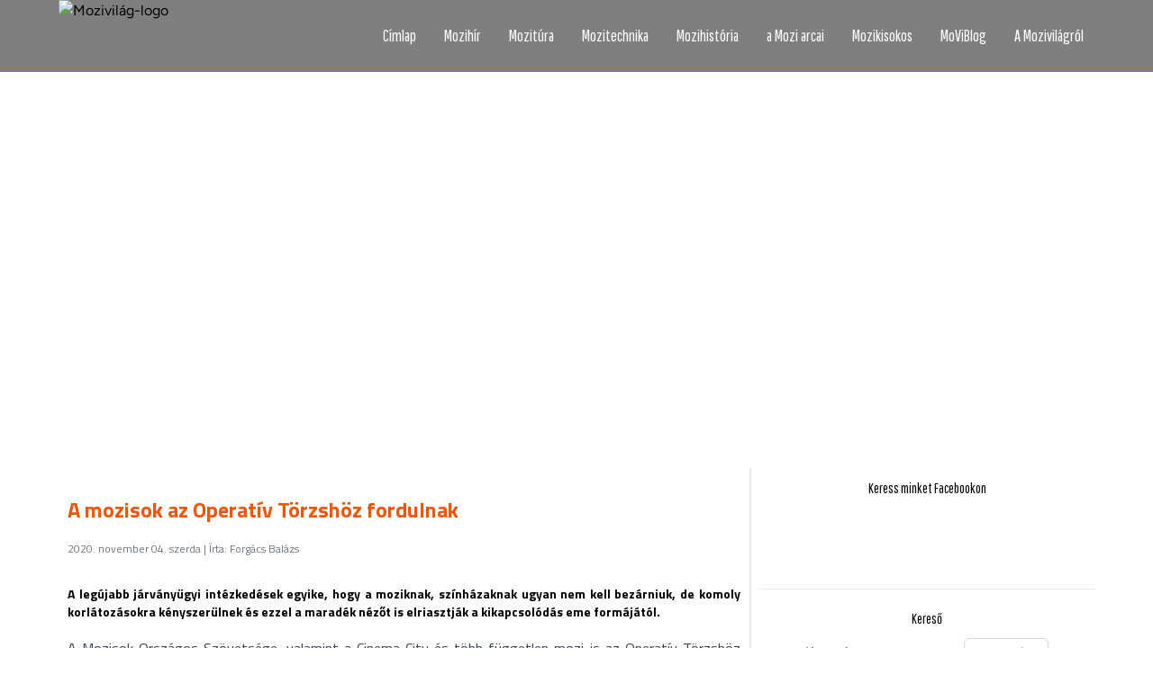

--- FILE ---
content_type: text/html; charset=UTF-8
request_url: https://mozivilag.com/bejegyzes/a-mozisok-az-operativ-torzshoz-fordulnak
body_size: 5407
content:
<!DOCTYPE html>
<html lang="hu">
    <head>
        <meta charset="utf-8">
        <meta name="viewport" content="width=device-width, initial-scale=1">
        <meta name="csrf-token" content="hBwRQhL68rKJ18dcNgqDmqvf5rkJ1yeBMQZevTUr">
        <link rel="canonical" href="https://mozivilag.com/bejegyzes/a-mozisok-az-operativ-torzshoz-fordulnak" />
        <meta name="description" content="Ezen oldal célja bemutatni a filmszínházak titokzatos világát, megismerheted a mozik működését, betekinthetsz a kulisszák mögé, filmhír csemegék közül válogathatsz és megírhatod véleményedet, tapasztalataidat.">

        <title>A mozisok az Operatív Törzshöz fordulnak | Mozivilág</title>

		<meta property="og:title" content="A mozisok az Operatív Törzshöz fordulnak | Mozivilág" />
		<meta property="og:description" content="Ezen oldal célja bemutatni a filmszínházak titokzatos világát, megismerheted a mozik működését, betekinthetsz a kulisszák mögé, filmhír csemegék közül válogathatsz és megírhatod véleményedet, tapasztalataidat." />
		<meta property="og:image" content="/storage/fb-share.jpg" />
		<meta property="og:type" content="website" />
		<meta property="og:url" content="https://mozivilag.com/bejegyzes/a-mozisok-az-operativ-torzshoz-fordulnak" />
		<meta property="og:locale" content="hu_HU" />
		<meta property="fb:admins" content="forbau"/>
		
		<!-- Icon -->
		<link rel="icon" type="image/ico" href="/favicon.ico" />

        <!-- Fonts -->
        <link rel="preconnect" href="https://fonts.bunny.net">
		<link rel="preconnect" href="https://fonts.googleapis.com">
		<link rel="preconnect" href="https://fonts.gstatic.com" crossorigin>
		<link rel="preload" href="https://fonts.bunny.net/css?family=figtree:400,500,600&display=swap" as="style" onload="this.onload=null;this.rel='stylesheet'">
        <noscript><link href="https://fonts.bunny.net/css?family=figtree:400,500,600&display=swap" rel="stylesheet" /></noscript>
		<link rel="preload" href="https://fonts.googleapis.com/css?family=Titillium+Web:400,700&subset=latin,latin-ext&display=swap" as="style" onload="this.onload=null;this.rel='stylesheet'">
		<link rel="preload" href="https://fonts.googleapis.com/css2?family=Pathway+Gothic+One&display=swap" as="style" onload="this.onload=null;this.rel='stylesheet'">
		<noscript><link href="https://fonts.googleapis.com/css?family=Titillium+Web:400,700&subset=latin,latin-ext&display=swap" rel="stylesheet"></noscript>
		<noscript><link href="https://fonts.googleapis.com/css2?family=Pathway+Gothic+One&display=swap" rel="stylesheet"></noscript> 

        <!-- Scripts -->
		         <link rel="stylesheet" href="https://cdnjs.cloudflare.com/ajax/libs/lightgallery/2.7.1/css/lightgallery-bundle.min.css" integrity="sha512-nUqPe0+ak577sKSMThGcKJauRI7ENhKC2FQAOOmdyCYSrUh0GnwLsZNYqwilpMmplN+3nO3zso8CWUgu33BDag==" crossorigin="anonymous" referrerpolicy="no-referrer" />
		<script crossorigin="anonymous" src="https://cdnjs.cloudflare.com/ajax/libs/lightgallery/2.7.1/plugins/zoom/lg-zoom.umd.min.js" integrity="sha512-XXCpe8fRNmJzU9JVpJbjXIg4SpUeWcsLjeIFEnjQeD+2Y4Einh1spMPeN/1XcnfjYE+ebBY1f/U/Up7vx8+PEA==" crossorigin="anonymous" referrerpolicy="no-referrer"></script>
		<script crossorigin="anonymous" src="https://cdnjs.cloudflare.com/ajax/libs/lightgallery/2.7.1/plugins/thumbnail/lg-thumbnail.umd.min.js" integrity="sha512-hdzLQVAURjMzysJVkWaKWA2nD+V6CcBx6wH0aWytFnlmgIdTx/n5rDWoruSvK6ghnPaeIgwKuUESlpUhat2X+Q==" crossorigin="anonymous" referrerpolicy="no-referrer"></script>
		<script crossorigin="anonymous" src="https://cdnjs.cloudflare.com/ajax/libs/lightgallery/2.7.1/plugins/rotate/lg-rotate.umd.min.js" integrity="sha512-ua2/zMC2A/zthaR8WdTYwvazqEdaFhLGCPwZ29k5J5hKah79dwTzlMBwOoE3f7GQ/Q7y1fshrCMviCUnCs25gw==" crossorigin="anonymous" referrerpolicy="no-referrer"></script>
		<script crossorigin="anonymous" src="https://cdnjs.cloudflare.com/ajax/libs/lightgallery/2.7.1/plugins/fullscreen/lg-fullscreen.umd.min.js" integrity="sha512-xmNLmAH+RvR1Bbdq1hML9/Hqp3Uvf6++oZbc6h+KVw2CpJE0oOPIc0zV5nbuTLlOU+1pLOIPlBvcrVqUUXZh7w==" crossorigin="anonymous" referrerpolicy="no-referrer"></script>
		<script crossorigin="anonymous" src="https://cdnjs.cloudflare.com/ajax/libs/lightgallery/2.7.1/lightgallery.min.js" integrity="sha512-dSI4QnNeaXiNEjX2N8bkb16B7aMu/8SI5/rE6NIa3Hr/HnWUO+EAZpizN2JQJrXuvU7z0HTgpBVk/sfGd0oW+w==" crossorigin="anonymous" referrerpolicy="no-referrer"></script>
		
		<script src="/storage/js/cjquery.min.js"></script>
		<script defer crossorigin="anonymous" src="https://cdn.jsdelivr.net/parallax.js/1.4.2/parallax.min.js"></script>
		<link rel="preload" as="style" href="https://mozivilag.com/build/assets/app-c7a640b2.css" /><link rel="preload" as="style" href="https://mozivilag.com/build/assets/app-71173e01.css" /><link rel="modulepreload" href="https://mozivilag.com/build/assets/app-5f6ed38e.js" /><link rel="modulepreload" href="https://mozivilag.com/build/assets/module.esm-19d5f498.js" /><link rel="stylesheet" href="https://mozivilag.com/build/assets/app-c7a640b2.css" /><link rel="stylesheet" href="https://mozivilag.com/build/assets/app-71173e01.css" /><script type="module" src="https://mozivilag.com/build/assets/app-5f6ed38e.js"></script>    </head>
<body>
<div id="fb-root"></div>
<script async defer crossorigin="anonymous" src="https://connect.facebook.net/hu_HU/sdk.js#xfbml=1&version=v16.0" nonce="ynhDkHB2"></script>
<div class="w-full h-20 fixed z-[1000] border-orange-600 border-b bg-opacity-50 bg-black">
    <div class="relative justify-center flex h-auto ml-auto mr-auto">
        <div class="w-[344px] h-[78px]">
            <a href="https://mozivilag.com"><img class="w-[344px] h-[78px]" src="/storage/sitelogo.daIbr.webp" alt='Mozivilág-logo'  width="344" height="78" /></a>
        </div>
        <div class="text-lg font-custom text-white hidden xl:block">
            <div class="inline m-0 ">
                <a class="inline-block relative -mr-1 px-4 leading-[5rem] hover:bg-[#ff7a01] transition" href="https://mozivilag.com">Címlap</a>
								<a class="inline-block relative -mr-1 px-4 leading-[5rem] hover:bg-[#ff7a01] transition" href="https://mozivilag.com/kategoria/mozihir">Mozihír</a>
								<a class="inline-block relative -mr-1 px-4 leading-[5rem] hover:bg-[#ff7a01] transition" href="https://mozivilag.com/kategoria/mozitura">Mozitúra</a>
								<a class="inline-block relative -mr-1 px-4 leading-[5rem] hover:bg-[#ff7a01] transition" href="https://mozivilag.com/kategoria/mozitechnika">Mozitechnika</a>
								<a class="inline-block relative -mr-1 px-4 leading-[5rem] hover:bg-[#ff7a01] transition" href="https://mozivilag.com/kategoria/mozihistoria">Mozihistória</a>
								<a class="inline-block relative -mr-1 px-4 leading-[5rem] hover:bg-[#ff7a01] transition" href="https://mozivilag.com/kategoria/a-mozi-arcai">a Mozi arcai</a>
								<div class="inline-block" x-data="{ open: false }" @click.outside="open = false" @close.stop="open = false">
        		<button @click="open = ! open" class="inline-block relative -mr-1 px-4 leading-[5rem] hover:bg-[#ff7a01] transition">Mozikisokos</button>
				
    			<div x-show="open"
            		x-transition:enter="transition ease-out duration-200"
            		x-transition:enter-start="transform opacity-0 scale-95"
            		x-transition:enter-end="transform opacity-100 scale-100"
            		x-transition:leave="transition ease-in duration-75"
            		x-transition:leave-start="transform opacity-100 scale-100"
            		x-transition:leave-end="transform opacity-0 scale-95"
            		class="absolute z-50 mt-2 w-48 rounded-md shadow-lg"
            		style="display: none;z-index: 9999999999;"
            		@click="open = false">
        			<div class="rounded-md ring-1 ring-black ring-opacity-5 bg-white text-black">
                                        <a class="block w-full px-4 py-2 text-left text-sm leading-5 text-gray-700 hover:bg-gray-100 focus:outline-none focus:bg-gray-100 transition duration-150 ease-in-out" href="https://mozivilag.com/jegyar/budapest" target="_blank">Budapest</a>
                                        <a class="block w-full px-4 py-2 text-left text-sm leading-5 text-gray-700 hover:bg-gray-100 focus:outline-none focus:bg-gray-100 transition duration-150 ease-in-out" href="https://mozivilag.com/jegyar/kelet-magyarorszag" target="_blank">Kelet-Magyarország</a>
                                        <a class="block w-full px-4 py-2 text-left text-sm leading-5 text-gray-700 hover:bg-gray-100 focus:outline-none focus:bg-gray-100 transition duration-150 ease-in-out" href="https://mozivilag.com/jegyar/kozep-magyarorszag" target="_blank">Közép-Magyarország</a>
                                        <a class="block w-full px-4 py-2 text-left text-sm leading-5 text-gray-700 hover:bg-gray-100 focus:outline-none focus:bg-gray-100 transition duration-150 ease-in-out" href="https://mozivilag.com/jegyar/nyugat-magyarorszag" target="_blank">Nyugat-Magyarország</a>
                                        <a class="block w-full px-4 py-2 text-left text-sm leading-5 text-gray-700 hover:bg-gray-100 focus:outline-none focus:bg-gray-100 transition duration-150 ease-in-out" href="https://mozivilag.com/jegyar/vandor-es-kertmozik" target="_blank">Vándor- és kertmozik</a>
                            			</div>
                </div>
                    </div>
				<a class="inline-block relative -mr-1 px-4 leading-[5rem] hover:bg-[#ff7a01] transition" href="https://mozivilag.com/blog">MoViBlog</a>
                    
                <a class="inline-block relative -mr-1 px-4 leading-[5rem] hover:bg-[#ff7a01] transition" href="https://mozivilag.com/oldal/a-mozivilagrol">A Mozivilágról</a>
                    
            </div>
        </div>
        </div>
        <div x-data="{ open: false }">
         <!-- Hamburger -->
            <div class="-mr-2 flex items-center absolute right-2.5 top-5 xl:hidden">
                <button @click="open = ! open" class="inline-flex items-center justify-center p-2 rounded-md text-gray-400 hover:text-gray-500 hover:bg-gray-100 focus:outline-none focus:bg-gray-100 focus:text-gray-500 transition duration-150 ease-in-out">
                    <svg class="h-6 w-6" stroke="currentColor" fill="none" viewBox="0 0 24 24">
                        <path :class="{'hidden': open, 'inline-flex': ! open }" class="inline-flex" stroke-linecap="round" stroke-linejoin="round" stroke-width="2" d="M4 6h16M4 12h16M4 18h16" />
                        <path :class="{'hidden': ! open, 'inline-flex': open }" class="hidden" stroke-linecap="round" stroke-linejoin="round" stroke-width="2" d="M6 18L18 6M6 6l12 12" />
                    </svg>
                </button>
            </div>
    <!-- Responsive Navigation Menu -->
    <div :class="{'inline-block': open, 'hidden': ! open}" class="hidden xl:hidden rounded bg-white float-right fixed top-20 left-0 min-w-full">
    <div class="pt-2 pb-3 space-y-1 overflow-y-scroll h-[250px]">
        	<a class="block w-full pl-3 pr-4 py-2 border-l-4 border-transparent text-left text-base font-medium text-gray-600 hover:text-gray-800 hover:bg-gray-50 hover:border-gray-300 focus:outline-none focus:text-gray-800 focus:bg-gray-50 focus:border-gray-300 transition duration-150 ease-in-out" href="https://mozivilag.com">
    Címlap
</a>
                        <a class="block w-full pl-3 pr-4 py-2 border-l-4 border-transparent text-left text-base font-medium text-gray-600 hover:text-gray-800 hover:bg-gray-50 hover:border-gray-300 focus:outline-none focus:text-gray-800 focus:bg-gray-50 focus:border-gray-300 transition duration-150 ease-in-out" href="https://mozivilag.com/kategoria/mozihir">
    Mozihír
</a>
                        <a class="block w-full pl-3 pr-4 py-2 border-l-4 border-transparent text-left text-base font-medium text-gray-600 hover:text-gray-800 hover:bg-gray-50 hover:border-gray-300 focus:outline-none focus:text-gray-800 focus:bg-gray-50 focus:border-gray-300 transition duration-150 ease-in-out" href="https://mozivilag.com/kategoria/mozitura">
    Mozitúra
</a>
                        <a class="block w-full pl-3 pr-4 py-2 border-l-4 border-transparent text-left text-base font-medium text-gray-600 hover:text-gray-800 hover:bg-gray-50 hover:border-gray-300 focus:outline-none focus:text-gray-800 focus:bg-gray-50 focus:border-gray-300 transition duration-150 ease-in-out" href="https://mozivilag.com/kategoria/mozitechnika">
    Mozitechnika
</a>
                        <a class="block w-full pl-3 pr-4 py-2 border-l-4 border-transparent text-left text-base font-medium text-gray-600 hover:text-gray-800 hover:bg-gray-50 hover:border-gray-300 focus:outline-none focus:text-gray-800 focus:bg-gray-50 focus:border-gray-300 transition duration-150 ease-in-out" href="https://mozivilag.com/kategoria/mozihistoria">
    Mozihistória
</a>
                        <a class="block w-full pl-3 pr-4 py-2 border-l-4 border-transparent text-left text-base font-medium text-gray-600 hover:text-gray-800 hover:bg-gray-50 hover:border-gray-300 focus:outline-none focus:text-gray-800 focus:bg-gray-50 focus:border-gray-300 transition duration-150 ease-in-out" href="https://mozivilag.com/kategoria/a-mozi-arcai">
    a Mozi arcai
</a>
                                    <a class="block w-full pl-3 pr-4 py-2 border-l-4 border-transparent text-left text-base font-medium text-gray-600 hover:text-gray-800 hover:bg-gray-50 hover:border-gray-300 focus:outline-none focus:text-gray-800 focus:bg-gray-50 focus:border-gray-300 transition duration-150 ease-in-out" href="https://mozivilag.com/jegyar/budapest" target="_blank">
    Budapest kisokos
</a>
                        <a class="block w-full pl-3 pr-4 py-2 border-l-4 border-transparent text-left text-base font-medium text-gray-600 hover:text-gray-800 hover:bg-gray-50 hover:border-gray-300 focus:outline-none focus:text-gray-800 focus:bg-gray-50 focus:border-gray-300 transition duration-150 ease-in-out" href="https://mozivilag.com/jegyar/kelet-magyarorszag" target="_blank">
    Kelet-Magyarország kisokos
</a>
                        <a class="block w-full pl-3 pr-4 py-2 border-l-4 border-transparent text-left text-base font-medium text-gray-600 hover:text-gray-800 hover:bg-gray-50 hover:border-gray-300 focus:outline-none focus:text-gray-800 focus:bg-gray-50 focus:border-gray-300 transition duration-150 ease-in-out" href="https://mozivilag.com/jegyar/kozep-magyarorszag" target="_blank">
    Közép-Magyarország kisokos
</a>
                        <a class="block w-full pl-3 pr-4 py-2 border-l-4 border-transparent text-left text-base font-medium text-gray-600 hover:text-gray-800 hover:bg-gray-50 hover:border-gray-300 focus:outline-none focus:text-gray-800 focus:bg-gray-50 focus:border-gray-300 transition duration-150 ease-in-out" href="https://mozivilag.com/jegyar/nyugat-magyarorszag" target="_blank">
    Nyugat-Magyarország kisokos
</a>
                        <a class="block w-full pl-3 pr-4 py-2 border-l-4 border-transparent text-left text-base font-medium text-gray-600 hover:text-gray-800 hover:bg-gray-50 hover:border-gray-300 focus:outline-none focus:text-gray-800 focus:bg-gray-50 focus:border-gray-300 transition duration-150 ease-in-out" href="https://mozivilag.com/jegyar/vandor-es-kertmozik" target="_blank">
    Vándor- és kertmozik kisokos
</a>
                        <a class="block w-full pl-3 pr-4 py-2 border-l-4 border-transparent text-left text-base font-medium text-gray-600 hover:text-gray-800 hover:bg-gray-50 hover:border-gray-300 focus:outline-none focus:text-gray-800 focus:bg-gray-50 focus:border-gray-300 transition duration-150 ease-in-out" href="https://mozivilag.com/blog">
    MoViBlog
</a>
             
            <a class="block w-full pl-3 pr-4 py-2 border-l-4 border-transparent text-left text-base font-medium text-gray-600 hover:text-gray-800 hover:bg-gray-50 hover:border-gray-300 focus:outline-none focus:text-gray-800 focus:bg-gray-50 focus:border-gray-300 transition duration-150 ease-in-out" href="https://mozivilag.com/oldal/a-mozivilagrol">
    A Mozivilágról
</a>
                            </div>
                    
            
            </div>
        </div>                            
    </div>
</div>    <div class="parallax-window bg-transparent" data-parallax="scroll" data-image-src="/storage/headers/5gbPKckPOc.webp">
<p class="animate__animated animate__bounceInDown pt-48 xl:pt-[330px] text-center box-content text-4xl xl:text-5xl text-white font-header">A mozi, ahogy még sosem láttad</p>
</div>
 <div class="bg-white -mt-20 xl:w-[71.875rem] mx-auto">           
    <div class="main-grid">        
	<header class="header"></header>
    <main class="main-content">
            <div class="text-justify px-2.5 py-2.5 font-header">             
	<div class="text-orange-600 font-bold text-2xl my-5">             
		<h2>A mozisok az Operatív Törzshöz fordulnak</h2>   
	</div>
	<div class="text-xs mb-8 text-gray-500">
             <span>2020. november 04. szerda | Írta: Forgács Balázs</span>
	</div>
    <div class="text-sm font-bold font-header text-justify">
    A legújabb járványügyi intézkedések egyike, hogy a moziknak, színházaknak ugyan nem kell bezárniuk, de komoly korlátozásokra kényszerülnek és ezzel a maradék nézőt is elriasztják a kikapcsolódás eme formájától.
	</div>
	<article id="content" class="prose prose-img:rounded-md max-w-none mt-4 text-justify">
    <div>
	A Mozisok Országos Szövetsége, valamint a Cinema City és több független mozi is az Operatív Törzshöz fordultak állásfoglalásért, mert az új szabály értelmében a mozik nézőterén csak minden harmadik ülőhely foglalható el és ez a családokra és az egy háztartásban élőkre is vonatkozna. Ezzel a maradék kedvet is elveszik azoktól, akik a maszkviselés szabályai miatt még el-eljönnek moziba filmet nézni. Ráadásul a termek kihasználhatósága 70%-ről 25% alá csökkenne. Kérik továbbá, hogy gondolják újra és az egy háztartásban élőkre adjanak felmentést.</div>
<div>
	Az éjfél és reggel 5 óra közötti kijárási korlátozás is részben korlátozza a mozikat, az eddig rendszerint 22 óra körül kezdődő előadásoknak éjfélkor volt vége, amiről már nem tudnának hazajutni a látogatók, ezért számítani kell arra, hogy 20-21 óra körül fognak majd indulni az utolsó vetítések, hogy azokról időben haza lehessen érni.</div>

    </article>
    <div class="mt-12">
                          <div class="w-full" id="attachments">
             <div class="justify-center flex flex-wrap">
                          <div>
             <div class="item" data-src="/storage/pic/1031/centermozi11_2c35.jpg" data-sub-html="" data-width="800">
            <img id="attachment-2510" class="rounded-md mb-2.5 object-contain cursor-pointer ml-2.5 w-36 max-h-40" src="/storage/pic/1031/centermozi11_2c35_tn.webp" width="375" height="250" alt=""/>
             </div>
             </div>
                          <div>
             <div class="item" data-src="/storage/pic/1031/corvinmozi16_1svp.jpg" data-sub-html="" data-width="800">
            <img id="attachment-2511" class="rounded-md mb-2.5 object-contain cursor-pointer ml-2.5 w-36 max-h-40" src="/storage/pic/1031/corvinmozi16_1svp_tn.webp" width="375" height="250" alt=""/>
             </div>
             </div>
                          <div>
             <div class="item" data-src="/storage/pic/1031/polus34_1_8voj.jpg" data-sub-html="" data-width="800">
            <img id="attachment-2512" class="rounded-md mb-2.5 object-contain cursor-pointer ml-2.5 w-36 max-h-40" src="/storage/pic/1031/polus34_1_8voj_tn.webp" width="375" height="250" alt=""/>
             </div>
             </div>
                          </div>
             </div>
                 </div>
</div>
<div class="text-xs px-2.5 mt-8 text-gray-500">
<span>Utoljára frissítve: 2020. december 11. péntek 08:18</span>
</div>
<div class="px-2.5 py-2.5 inline-flex items-center justify-between w-full">
    		<button type="button" class="inline-flex items-center px-4 py-2 bg-white border border-gray-300 rounded-md font-semibold text-xs text-gray-700 uppercase tracking-widest shadow-sm hover:bg-gray-50 focus:outline-none focus:ring-2 focus:ring-indigo-500 focus:ring-offset-2 disabled:opacity-25 transition ease-in-out duration-150" onclick="location.href='https://mozivilag.com';">
    Vissza
</button>
    		</div>
<script>
$(document).ready(function(){
$("#content img").addClass("cursor-pointer");
});
lightGallery(document.getElementById('content'), {
 	plugins: [lgZoom, lgThumbnail, lgRotate, lgFullscreen],
    selector: 'img',
    licenseKey: 'A49A4FEF-E3F8-4B4A-8530-F6A8D8A45BFC',
	thumbnail: false,
	closable: true,
	closeOnTap: true,
	download: false,
    mobileSettings: { showCloseIcon: true, download: false },
	toggleThumb: true,
	allowMediaOverlap: true,
});

lightGallery(document.getElementById('attachments'), {
 	plugins: [lgZoom, lgThumbnail, lgRotate, lgFullscreen],
    selector: '.item',
    licenseKey: 'A49A4FEF-E3F8-4B4A-8530-F6A8D8A45BFC',
	thumbnail: true,
	closable: true,
	closeOnTap: true,
	download: false,
    mobileSettings: { showCloseIcon: true, download: false },
	toggleThumb: true,
	allowMediaOverlap: true,
});
</script>
            </main>
               <section class="right-sidebar float-right xl:w-[383px] xl:h-[417px] xl:border-l-2 pl-2.5">
            <div class="w-full  xl:w-[371px] h-[125px] pb-5 mb-5 border-b">
            <h2 class="relative w-full font-custom text-center my-2.5">Keress minket Facebookon</h2>
            <center>
			<div class="fb-page" data-href="https://www.facebook.com/mozivilagcom/" data-lazy="true" data-tabs="" data-width="" data-height="" data-small-header="true" data-adapt-container-width="true" data-hide-cover="false" data-show-facepile="true"><blockquote cite="https://www.facebook.com/mozivilagcom/" class="fb-xfbml-parse-ignore"><a href="https://www.facebook.com/mozivilagcom/">http://mozivilag.com</a></blockquote></div>
			</center>
			</div>
			            <div class="w-full xl:w-[371px] h-[96px] pb-5 mb-5 border-b">
            <div>
            <h2 class="w-full font-custom text-center my-2.5">Kereső</h2>
            </div>
            <div class="w-full inline-flex justify-center">
			<form method="get" action="https://mozivilag.com/search">
            <input  class="border-gray-300 focus:border-indigo-500 focus:ring-indigo-500 rounded-md shadow-sm" type="text" name="search" value="" placeholder="Keresés..." required="required">
            <button type="submit" class="inline-flex items-center px-4 py-2 bg-white border border-gray-300 rounded-md font-semibold text-xs text-gray-700 uppercase tracking-widest shadow-sm hover:bg-gray-50 focus:outline-none focus:ring-2 focus:ring-indigo-500 focus:ring-offset-2 disabled:opacity-25 transition ease-in-out duration-150">
    Keresés
</button>
            </form>
			</div>
			</div>
            <div class="w-full xl:w-[371px] h-[126] pb-5 mb-5 border-b">
      		<h2 class="font-custom text-center my-2.5">Partnereink</h2>
            <div class="flex justify-center">
            	<a href="http://kultik.hu/" target="_blank"><img loading="lazy" src="/storage/partners/kultik.webp" width="124" height="42" alt="Kultik"/></a>                                          
            	<a href="http://cinemacity.hu/" target="_blank"><img loading="lazy" src="/storage/partners/cc.webp" width="124" height="42"  alt="CinemaCity"/></a>                            
            	<a href="http://www.artmoziegyesulet.hu/" target="_blank"><img loading="lazy" src="/storage/partners/art-mozi.webp" width="124" height="42"  alt="Artmozi"/></a>
            </div>
			</div>
</section>    
    <footer class="footer bg-gray-800 text-white mt-5 text-center font-header">A felhasználók által rögzített tartalmakért a mozivilag.com felelõsséget nem vállal! Minden jog fenntartva!</footer>
</div>
 </div>           
</body>
</html>    

--- FILE ---
content_type: application/javascript
request_url: https://mozivilag.com/build/assets/app-5f6ed38e.js
body_size: 11347
content:
import{m as me}from"./module.esm-19d5f498.js";function ye(e,t){return function(){return e.apply(t,arguments)}}const{toString:ke}=Object.prototype,{getPrototypeOf:Z}=Object,H=(e=>t=>{const n=ke.call(t);return e[n]||(e[n]=n.slice(8,-1).toLowerCase())})(Object.create(null)),A=e=>(e=e.toLowerCase(),t=>H(t)===e),I=e=>t=>typeof t===e,{isArray:P}=Array,F=I("undefined");function He(e){return e!==null&&!F(e)&&e.constructor!==null&&!F(e.constructor)&&S(e.constructor.isBuffer)&&e.constructor.isBuffer(e)}const we=A("ArrayBuffer");function Ie(e){let t;return typeof ArrayBuffer<"u"&&ArrayBuffer.isView?t=ArrayBuffer.isView(e):t=e&&e.buffer&&we(e.buffer),t}const qe=I("string"),S=I("function"),Ee=I("number"),q=e=>e!==null&&typeof e=="object",Me=e=>e===!0||e===!1,L=e=>{if(H(e)!=="object")return!1;const t=Z(e);return(t===null||t===Object.prototype||Object.getPrototypeOf(t)===null)&&!(Symbol.toStringTag in e)&&!(Symbol.iterator in e)},ze=A("Date"),Je=A("File"),$e=A("Blob"),Ve=A("FileList"),We=e=>q(e)&&S(e.pipe),Ke=e=>{let t;return e&&(typeof FormData=="function"&&e instanceof FormData||S(e.append)&&((t=H(e))==="formdata"||t==="object"&&S(e.toString)&&e.toString()==="[object FormData]"))},Ge=A("URLSearchParams"),Xe=e=>e.trim?e.trim():e.replace(/^[\s\uFEFF\xA0]+|[\s\uFEFF\xA0]+$/g,"");function B(e,t,{allOwnKeys:n=!1}={}){if(e===null||typeof e>"u")return;let r,s;if(typeof e!="object"&&(e=[e]),P(e))for(r=0,s=e.length;r<s;r++)t.call(null,e[r],r,e);else{const o=n?Object.getOwnPropertyNames(e):Object.keys(e),i=o.length;let u;for(r=0;r<i;r++)u=o[r],t.call(null,e[u],u,e)}}function be(e,t){t=t.toLowerCase();const n=Object.keys(e);let r=n.length,s;for(;r-- >0;)if(s=n[r],t===s.toLowerCase())return s;return null}const Se=(()=>typeof globalThis<"u"?globalThis:typeof self<"u"?self:typeof window<"u"?window:global)(),Re=e=>!F(e)&&e!==Se;function K(){const{caseless:e}=Re(this)&&this||{},t={},n=(r,s)=>{const o=e&&be(t,s)||s;L(t[o])&&L(r)?t[o]=K(t[o],r):L(r)?t[o]=K({},r):P(r)?t[o]=r.slice():t[o]=r};for(let r=0,s=arguments.length;r<s;r++)arguments[r]&&B(arguments[r],n);return t}const ve=(e,t,n,{allOwnKeys:r}={})=>(B(t,(s,o)=>{n&&S(s)?e[o]=ye(s,n):e[o]=s},{allOwnKeys:r}),e),Qe=e=>(e.charCodeAt(0)===65279&&(e=e.slice(1)),e),Ze=(e,t,n,r)=>{e.prototype=Object.create(t.prototype,r),e.prototype.constructor=e,Object.defineProperty(e,"super",{value:t.prototype}),n&&Object.assign(e.prototype,n)},Ye=(e,t,n,r)=>{let s,o,i;const u={};if(t=t||{},e==null)return t;do{for(s=Object.getOwnPropertyNames(e),o=s.length;o-- >0;)i=s[o],(!r||r(i,e,t))&&!u[i]&&(t[i]=e[i],u[i]=!0);e=n!==!1&&Z(e)}while(e&&(!n||n(e,t))&&e!==Object.prototype);return t},et=(e,t,n)=>{e=String(e),(n===void 0||n>e.length)&&(n=e.length),n-=t.length;const r=e.indexOf(t,n);return r!==-1&&r===n},tt=e=>{if(!e)return null;if(P(e))return e;let t=e.length;if(!Ee(t))return null;const n=new Array(t);for(;t-- >0;)n[t]=e[t];return n},nt=(e=>t=>e&&t instanceof e)(typeof Uint8Array<"u"&&Z(Uint8Array)),rt=(e,t)=>{const r=(e&&e[Symbol.iterator]).call(e);let s;for(;(s=r.next())&&!s.done;){const o=s.value;t.call(e,o[0],o[1])}},st=(e,t)=>{let n;const r=[];for(;(n=e.exec(t))!==null;)r.push(n);return r},ot=A("HTMLFormElement"),it=e=>e.toLowerCase().replace(/[-_\s]([a-z\d])(\w*)/g,function(n,r,s){return r.toUpperCase()+s}),se=(({hasOwnProperty:e})=>(t,n)=>e.call(t,n))(Object.prototype),at=A("RegExp"),Oe=(e,t)=>{const n=Object.getOwnPropertyDescriptors(e),r={};B(n,(s,o)=>{let i;(i=t(s,o,e))!==!1&&(r[o]=i||s)}),Object.defineProperties(e,r)},ct=e=>{Oe(e,(t,n)=>{if(S(e)&&["arguments","caller","callee"].indexOf(n)!==-1)return!1;const r=e[n];if(S(r)){if(t.enumerable=!1,"writable"in t){t.writable=!1;return}t.set||(t.set=()=>{throw Error("Can not rewrite read-only method '"+n+"'")})}})},ut=(e,t)=>{const n={},r=s=>{s.forEach(o=>{n[o]=!0})};return P(e)?r(e):r(String(e).split(t)),n},lt=()=>{},ft=(e,t)=>(e=+e,Number.isFinite(e)?e:t),J="abcdefghijklmnopqrstuvwxyz",oe="0123456789",Ae={DIGIT:oe,ALPHA:J,ALPHA_DIGIT:J+J.toUpperCase()+oe},dt=(e=16,t=Ae.ALPHA_DIGIT)=>{let n="";const{length:r}=t;for(;e--;)n+=t[Math.random()*r|0];return n};function pt(e){return!!(e&&S(e.append)&&e[Symbol.toStringTag]==="FormData"&&e[Symbol.iterator])}const ht=e=>{const t=new Array(10),n=(r,s)=>{if(q(r)){if(t.indexOf(r)>=0)return;if(!("toJSON"in r)){t[s]=r;const o=P(r)?[]:{};return B(r,(i,u)=>{const f=n(i,s+1);!F(f)&&(o[u]=f)}),t[s]=void 0,o}}return r};return n(e,0)},mt=A("AsyncFunction"),yt=e=>e&&(q(e)||S(e))&&S(e.then)&&S(e.catch),a={isArray:P,isArrayBuffer:we,isBuffer:He,isFormData:Ke,isArrayBufferView:Ie,isString:qe,isNumber:Ee,isBoolean:Me,isObject:q,isPlainObject:L,isUndefined:F,isDate:ze,isFile:Je,isBlob:$e,isRegExp:at,isFunction:S,isStream:We,isURLSearchParams:Ge,isTypedArray:nt,isFileList:Ve,forEach:B,merge:K,extend:ve,trim:Xe,stripBOM:Qe,inherits:Ze,toFlatObject:Ye,kindOf:H,kindOfTest:A,endsWith:et,toArray:tt,forEachEntry:rt,matchAll:st,isHTMLForm:ot,hasOwnProperty:se,hasOwnProp:se,reduceDescriptors:Oe,freezeMethods:ct,toObjectSet:ut,toCamelCase:it,noop:lt,toFiniteNumber:ft,findKey:be,global:Se,isContextDefined:Re,ALPHABET:Ae,generateString:dt,isSpecCompliantForm:pt,toJSONObject:ht,isAsyncFn:mt,isThenable:yt};function m(e,t,n,r,s){Error.call(this),Error.captureStackTrace?Error.captureStackTrace(this,this.constructor):this.stack=new Error().stack,this.message=e,this.name="AxiosError",t&&(this.code=t),n&&(this.config=n),r&&(this.request=r),s&&(this.response=s)}a.inherits(m,Error,{toJSON:function(){return{message:this.message,name:this.name,description:this.description,number:this.number,fileName:this.fileName,lineNumber:this.lineNumber,columnNumber:this.columnNumber,stack:this.stack,config:a.toJSONObject(this.config),code:this.code,status:this.response&&this.response.status?this.response.status:null}}});const Te=m.prototype,ge={};["ERR_BAD_OPTION_VALUE","ERR_BAD_OPTION","ECONNABORTED","ETIMEDOUT","ERR_NETWORK","ERR_FR_TOO_MANY_REDIRECTS","ERR_DEPRECATED","ERR_BAD_RESPONSE","ERR_BAD_REQUEST","ERR_CANCELED","ERR_NOT_SUPPORT","ERR_INVALID_URL"].forEach(e=>{ge[e]={value:e}});Object.defineProperties(m,ge);Object.defineProperty(Te,"isAxiosError",{value:!0});m.from=(e,t,n,r,s,o)=>{const i=Object.create(Te);return a.toFlatObject(e,i,function(f){return f!==Error.prototype},u=>u!=="isAxiosError"),m.call(i,e.message,t,n,r,s),i.cause=e,i.name=e.name,o&&Object.assign(i,o),i};const wt=null;function G(e){return a.isPlainObject(e)||a.isArray(e)}function xe(e){return a.endsWith(e,"[]")?e.slice(0,-2):e}function ie(e,t,n){return e?e.concat(t).map(function(s,o){return s=xe(s),!n&&o?"["+s+"]":s}).join(n?".":""):t}function Et(e){return a.isArray(e)&&!e.some(G)}const bt=a.toFlatObject(a,{},null,function(t){return/^is[A-Z]/.test(t)});function M(e,t,n){if(!a.isObject(e))throw new TypeError("target must be an object");t=t||new FormData,n=a.toFlatObject(n,{metaTokens:!0,dots:!1,indexes:!1},!1,function(h,b){return!a.isUndefined(b[h])});const r=n.metaTokens,s=n.visitor||c,o=n.dots,i=n.indexes,f=(n.Blob||typeof Blob<"u"&&Blob)&&a.isSpecCompliantForm(t);if(!a.isFunction(s))throw new TypeError("visitor must be a function");function d(l){if(l===null)return"";if(a.isDate(l))return l.toISOString();if(!f&&a.isBlob(l))throw new m("Blob is not supported. Use a Buffer instead.");return a.isArrayBuffer(l)||a.isTypedArray(l)?f&&typeof Blob=="function"?new Blob([l]):Buffer.from(l):l}function c(l,h,b){let T=l;if(l&&!b&&typeof l=="object"){if(a.endsWith(h,"{}"))h=r?h:h.slice(0,-2),l=JSON.stringify(l);else if(a.isArray(l)&&Et(l)||(a.isFileList(l)||a.endsWith(h,"[]"))&&(T=a.toArray(l)))return h=xe(h),T.forEach(function(D,je){!(a.isUndefined(D)||D===null)&&t.append(i===!0?ie([h],je,o):i===null?h:h+"[]",d(D))}),!1}return G(l)?!0:(t.append(ie(b,h,o),d(l)),!1)}const p=[],w=Object.assign(bt,{defaultVisitor:c,convertValue:d,isVisitable:G});function E(l,h){if(!a.isUndefined(l)){if(p.indexOf(l)!==-1)throw Error("Circular reference detected in "+h.join("."));p.push(l),a.forEach(l,function(T,R){(!(a.isUndefined(T)||T===null)&&s.call(t,T,a.isString(R)?R.trim():R,h,w))===!0&&E(T,h?h.concat(R):[R])}),p.pop()}}if(!a.isObject(e))throw new TypeError("data must be an object");return E(e),t}function ae(e){const t={"!":"%21","'":"%27","(":"%28",")":"%29","~":"%7E","%20":"+","%00":"\0"};return encodeURIComponent(e).replace(/[!'()~]|%20|%00/g,function(r){return t[r]})}function Y(e,t){this._pairs=[],e&&M(e,this,t)}const Ne=Y.prototype;Ne.append=function(t,n){this._pairs.push([t,n])};Ne.toString=function(t){const n=t?function(r){return t.call(this,r,ae)}:ae;return this._pairs.map(function(s){return n(s[0])+"="+n(s[1])},"").join("&")};function St(e){return encodeURIComponent(e).replace(/%3A/gi,":").replace(/%24/g,"$").replace(/%2C/gi,",").replace(/%20/g,"+").replace(/%5B/gi,"[").replace(/%5D/gi,"]")}function Pe(e,t,n){if(!t)return e;const r=n&&n.encode||St,s=n&&n.serialize;let o;if(s?o=s(t,n):o=a.isURLSearchParams(t)?t.toString():new Y(t,n).toString(r),o){const i=e.indexOf("#");i!==-1&&(e=e.slice(0,i)),e+=(e.indexOf("?")===-1?"?":"&")+o}return e}class Rt{constructor(){this.handlers=[]}use(t,n,r){return this.handlers.push({fulfilled:t,rejected:n,synchronous:r?r.synchronous:!1,runWhen:r?r.runWhen:null}),this.handlers.length-1}eject(t){this.handlers[t]&&(this.handlers[t]=null)}clear(){this.handlers&&(this.handlers=[])}forEach(t){a.forEach(this.handlers,function(r){r!==null&&t(r)})}}const ce=Rt,Ce={silentJSONParsing:!0,forcedJSONParsing:!0,clarifyTimeoutError:!1},Ot=typeof URLSearchParams<"u"?URLSearchParams:Y,At=typeof FormData<"u"?FormData:null,Tt=typeof Blob<"u"?Blob:null,gt=(()=>{let e;return typeof navigator<"u"&&((e=navigator.product)==="ReactNative"||e==="NativeScript"||e==="NS")?!1:typeof window<"u"&&typeof document<"u"})(),xt=(()=>typeof WorkerGlobalScope<"u"&&self instanceof WorkerGlobalScope&&typeof self.importScripts=="function")(),O={isBrowser:!0,classes:{URLSearchParams:Ot,FormData:At,Blob:Tt},isStandardBrowserEnv:gt,isStandardBrowserWebWorkerEnv:xt,protocols:["http","https","file","blob","url","data"]};function Nt(e,t){return M(e,new O.classes.URLSearchParams,Object.assign({visitor:function(n,r,s,o){return O.isNode&&a.isBuffer(n)?(this.append(r,n.toString("base64")),!1):o.defaultVisitor.apply(this,arguments)}},t))}function Pt(e){return a.matchAll(/\w+|\[(\w*)]/g,e).map(t=>t[0]==="[]"?"":t[1]||t[0])}function Ct(e){const t={},n=Object.keys(e);let r;const s=n.length;let o;for(r=0;r<s;r++)o=n[r],t[o]=e[o];return t}function Fe(e){function t(n,r,s,o){let i=n[o++];const u=Number.isFinite(+i),f=o>=n.length;return i=!i&&a.isArray(s)?s.length:i,f?(a.hasOwnProp(s,i)?s[i]=[s[i],r]:s[i]=r,!u):((!s[i]||!a.isObject(s[i]))&&(s[i]=[]),t(n,r,s[i],o)&&a.isArray(s[i])&&(s[i]=Ct(s[i])),!u)}if(a.isFormData(e)&&a.isFunction(e.entries)){const n={};return a.forEachEntry(e,(r,s)=>{t(Pt(r),s,n,0)}),n}return null}function Ft(e,t,n){if(a.isString(e))try{return(t||JSON.parse)(e),a.trim(e)}catch(r){if(r.name!=="SyntaxError")throw r}return(n||JSON.stringify)(e)}const ee={transitional:Ce,adapter:["xhr","http"],transformRequest:[function(t,n){const r=n.getContentType()||"",s=r.indexOf("application/json")>-1,o=a.isObject(t);if(o&&a.isHTMLForm(t)&&(t=new FormData(t)),a.isFormData(t))return s&&s?JSON.stringify(Fe(t)):t;if(a.isArrayBuffer(t)||a.isBuffer(t)||a.isStream(t)||a.isFile(t)||a.isBlob(t))return t;if(a.isArrayBufferView(t))return t.buffer;if(a.isURLSearchParams(t))return n.setContentType("application/x-www-form-urlencoded;charset=utf-8",!1),t.toString();let u;if(o){if(r.indexOf("application/x-www-form-urlencoded")>-1)return Nt(t,this.formSerializer).toString();if((u=a.isFileList(t))||r.indexOf("multipart/form-data")>-1){const f=this.env&&this.env.FormData;return M(u?{"files[]":t}:t,f&&new f,this.formSerializer)}}return o||s?(n.setContentType("application/json",!1),Ft(t)):t}],transformResponse:[function(t){const n=this.transitional||ee.transitional,r=n&&n.forcedJSONParsing,s=this.responseType==="json";if(t&&a.isString(t)&&(r&&!this.responseType||s)){const i=!(n&&n.silentJSONParsing)&&s;try{return JSON.parse(t)}catch(u){if(i)throw u.name==="SyntaxError"?m.from(u,m.ERR_BAD_RESPONSE,this,null,this.response):u}}return t}],timeout:0,xsrfCookieName:"XSRF-TOKEN",xsrfHeaderName:"X-XSRF-TOKEN",maxContentLength:-1,maxBodyLength:-1,env:{FormData:O.classes.FormData,Blob:O.classes.Blob},validateStatus:function(t){return t>=200&&t<300},headers:{common:{Accept:"application/json, text/plain, */*","Content-Type":void 0}}};a.forEach(["delete","get","head","post","put","patch"],e=>{ee.headers[e]={}});const te=ee,Bt=a.toObjectSet(["age","authorization","content-length","content-type","etag","expires","from","host","if-modified-since","if-unmodified-since","last-modified","location","max-forwards","proxy-authorization","referer","retry-after","user-agent"]),_t=e=>{const t={};let n,r,s;return e&&e.split(`
`).forEach(function(i){s=i.indexOf(":"),n=i.substring(0,s).trim().toLowerCase(),r=i.substring(s+1).trim(),!(!n||t[n]&&Bt[n])&&(n==="set-cookie"?t[n]?t[n].push(r):t[n]=[r]:t[n]=t[n]?t[n]+", "+r:r)}),t},ue=Symbol("internals");function C(e){return e&&String(e).trim().toLowerCase()}function U(e){return e===!1||e==null?e:a.isArray(e)?e.map(U):String(e)}function Dt(e){const t=Object.create(null),n=/([^\s,;=]+)\s*(?:=\s*([^,;]+))?/g;let r;for(;r=n.exec(e);)t[r[1]]=r[2];return t}const Lt=e=>/^[-_a-zA-Z0-9^`|~,!#$%&'*+.]+$/.test(e.trim());function $(e,t,n,r,s){if(a.isFunction(r))return r.call(this,t,n);if(s&&(t=n),!!a.isString(t)){if(a.isString(r))return t.indexOf(r)!==-1;if(a.isRegExp(r))return r.test(t)}}function Ut(e){return e.trim().toLowerCase().replace(/([a-z\d])(\w*)/g,(t,n,r)=>n.toUpperCase()+r)}function jt(e,t){const n=a.toCamelCase(" "+t);["get","set","has"].forEach(r=>{Object.defineProperty(e,r+n,{value:function(s,o,i){return this[r].call(this,t,s,o,i)},configurable:!0})})}class z{constructor(t){t&&this.set(t)}set(t,n,r){const s=this;function o(u,f,d){const c=C(f);if(!c)throw new Error("header name must be a non-empty string");const p=a.findKey(s,c);(!p||s[p]===void 0||d===!0||d===void 0&&s[p]!==!1)&&(s[p||f]=U(u))}const i=(u,f)=>a.forEach(u,(d,c)=>o(d,c,f));return a.isPlainObject(t)||t instanceof this.constructor?i(t,n):a.isString(t)&&(t=t.trim())&&!Lt(t)?i(_t(t),n):t!=null&&o(n,t,r),this}get(t,n){if(t=C(t),t){const r=a.findKey(this,t);if(r){const s=this[r];if(!n)return s;if(n===!0)return Dt(s);if(a.isFunction(n))return n.call(this,s,r);if(a.isRegExp(n))return n.exec(s);throw new TypeError("parser must be boolean|regexp|function")}}}has(t,n){if(t=C(t),t){const r=a.findKey(this,t);return!!(r&&this[r]!==void 0&&(!n||$(this,this[r],r,n)))}return!1}delete(t,n){const r=this;let s=!1;function o(i){if(i=C(i),i){const u=a.findKey(r,i);u&&(!n||$(r,r[u],u,n))&&(delete r[u],s=!0)}}return a.isArray(t)?t.forEach(o):o(t),s}clear(t){const n=Object.keys(this);let r=n.length,s=!1;for(;r--;){const o=n[r];(!t||$(this,this[o],o,t,!0))&&(delete this[o],s=!0)}return s}normalize(t){const n=this,r={};return a.forEach(this,(s,o)=>{const i=a.findKey(r,o);if(i){n[i]=U(s),delete n[o];return}const u=t?Ut(o):String(o).trim();u!==o&&delete n[o],n[u]=U(s),r[u]=!0}),this}concat(...t){return this.constructor.concat(this,...t)}toJSON(t){const n=Object.create(null);return a.forEach(this,(r,s)=>{r!=null&&r!==!1&&(n[s]=t&&a.isArray(r)?r.join(", "):r)}),n}[Symbol.iterator](){return Object.entries(this.toJSON())[Symbol.iterator]()}toString(){return Object.entries(this.toJSON()).map(([t,n])=>t+": "+n).join(`
`)}get[Symbol.toStringTag](){return"AxiosHeaders"}static from(t){return t instanceof this?t:new this(t)}static concat(t,...n){const r=new this(t);return n.forEach(s=>r.set(s)),r}static accessor(t){const r=(this[ue]=this[ue]={accessors:{}}).accessors,s=this.prototype;function o(i){const u=C(i);r[u]||(jt(s,i),r[u]=!0)}return a.isArray(t)?t.forEach(o):o(t),this}}z.accessor(["Content-Type","Content-Length","Accept","Accept-Encoding","User-Agent","Authorization"]);a.reduceDescriptors(z.prototype,({value:e},t)=>{let n=t[0].toUpperCase()+t.slice(1);return{get:()=>e,set(r){this[n]=r}}});a.freezeMethods(z);const g=z;function V(e,t){const n=this||te,r=t||n,s=g.from(r.headers);let o=r.data;return a.forEach(e,function(u){o=u.call(n,o,s.normalize(),t?t.status:void 0)}),s.normalize(),o}function Be(e){return!!(e&&e.__CANCEL__)}function _(e,t,n){m.call(this,e??"canceled",m.ERR_CANCELED,t,n),this.name="CanceledError"}a.inherits(_,m,{__CANCEL__:!0});function kt(e,t,n){const r=n.config.validateStatus;!n.status||!r||r(n.status)?e(n):t(new m("Request failed with status code "+n.status,[m.ERR_BAD_REQUEST,m.ERR_BAD_RESPONSE][Math.floor(n.status/100)-4],n.config,n.request,n))}const Ht=O.isStandardBrowserEnv?function(){return{write:function(n,r,s,o,i,u){const f=[];f.push(n+"="+encodeURIComponent(r)),a.isNumber(s)&&f.push("expires="+new Date(s).toGMTString()),a.isString(o)&&f.push("path="+o),a.isString(i)&&f.push("domain="+i),u===!0&&f.push("secure"),document.cookie=f.join("; ")},read:function(n){const r=document.cookie.match(new RegExp("(^|;\\s*)("+n+")=([^;]*)"));return r?decodeURIComponent(r[3]):null},remove:function(n){this.write(n,"",Date.now()-864e5)}}}():function(){return{write:function(){},read:function(){return null},remove:function(){}}}();function It(e){return/^([a-z][a-z\d+\-.]*:)?\/\//i.test(e)}function qt(e,t){return t?e.replace(/\/+$/,"")+"/"+t.replace(/^\/+/,""):e}function _e(e,t){return e&&!It(t)?qt(e,t):t}const Mt=O.isStandardBrowserEnv?function(){const t=/(msie|trident)/i.test(navigator.userAgent),n=document.createElement("a");let r;function s(o){let i=o;return t&&(n.setAttribute("href",i),i=n.href),n.setAttribute("href",i),{href:n.href,protocol:n.protocol?n.protocol.replace(/:$/,""):"",host:n.host,search:n.search?n.search.replace(/^\?/,""):"",hash:n.hash?n.hash.replace(/^#/,""):"",hostname:n.hostname,port:n.port,pathname:n.pathname.charAt(0)==="/"?n.pathname:"/"+n.pathname}}return r=s(window.location.href),function(i){const u=a.isString(i)?s(i):i;return u.protocol===r.protocol&&u.host===r.host}}():function(){return function(){return!0}}();function zt(e){const t=/^([-+\w]{1,25})(:?\/\/|:)/.exec(e);return t&&t[1]||""}function Jt(e,t){e=e||10;const n=new Array(e),r=new Array(e);let s=0,o=0,i;return t=t!==void 0?t:1e3,function(f){const d=Date.now(),c=r[o];i||(i=d),n[s]=f,r[s]=d;let p=o,w=0;for(;p!==s;)w+=n[p++],p=p%e;if(s=(s+1)%e,s===o&&(o=(o+1)%e),d-i<t)return;const E=c&&d-c;return E?Math.round(w*1e3/E):void 0}}function le(e,t){let n=0;const r=Jt(50,250);return s=>{const o=s.loaded,i=s.lengthComputable?s.total:void 0,u=o-n,f=r(u),d=o<=i;n=o;const c={loaded:o,total:i,progress:i?o/i:void 0,bytes:u,rate:f||void 0,estimated:f&&i&&d?(i-o)/f:void 0,event:s};c[t?"download":"upload"]=!0,e(c)}}const $t=typeof XMLHttpRequest<"u",Vt=$t&&function(e){return new Promise(function(n,r){let s=e.data;const o=g.from(e.headers).normalize(),i=e.responseType;let u;function f(){e.cancelToken&&e.cancelToken.unsubscribe(u),e.signal&&e.signal.removeEventListener("abort",u)}let d;a.isFormData(s)&&(O.isStandardBrowserEnv||O.isStandardBrowserWebWorkerEnv?o.setContentType(!1):o.getContentType(/^\s*multipart\/form-data/)?a.isString(d=o.getContentType())&&o.setContentType(d.replace(/^\s*(multipart\/form-data);+/,"$1")):o.setContentType("multipart/form-data"));let c=new XMLHttpRequest;if(e.auth){const l=e.auth.username||"",h=e.auth.password?unescape(encodeURIComponent(e.auth.password)):"";o.set("Authorization","Basic "+btoa(l+":"+h))}const p=_e(e.baseURL,e.url);c.open(e.method.toUpperCase(),Pe(p,e.params,e.paramsSerializer),!0),c.timeout=e.timeout;function w(){if(!c)return;const l=g.from("getAllResponseHeaders"in c&&c.getAllResponseHeaders()),b={data:!i||i==="text"||i==="json"?c.responseText:c.response,status:c.status,statusText:c.statusText,headers:l,config:e,request:c};kt(function(R){n(R),f()},function(R){r(R),f()},b),c=null}if("onloadend"in c?c.onloadend=w:c.onreadystatechange=function(){!c||c.readyState!==4||c.status===0&&!(c.responseURL&&c.responseURL.indexOf("file:")===0)||setTimeout(w)},c.onabort=function(){c&&(r(new m("Request aborted",m.ECONNABORTED,e,c)),c=null)},c.onerror=function(){r(new m("Network Error",m.ERR_NETWORK,e,c)),c=null},c.ontimeout=function(){let h=e.timeout?"timeout of "+e.timeout+"ms exceeded":"timeout exceeded";const b=e.transitional||Ce;e.timeoutErrorMessage&&(h=e.timeoutErrorMessage),r(new m(h,b.clarifyTimeoutError?m.ETIMEDOUT:m.ECONNABORTED,e,c)),c=null},O.isStandardBrowserEnv){const l=(e.withCredentials||Mt(p))&&e.xsrfCookieName&&Ht.read(e.xsrfCookieName);l&&o.set(e.xsrfHeaderName,l)}s===void 0&&o.setContentType(null),"setRequestHeader"in c&&a.forEach(o.toJSON(),function(h,b){c.setRequestHeader(b,h)}),a.isUndefined(e.withCredentials)||(c.withCredentials=!!e.withCredentials),i&&i!=="json"&&(c.responseType=e.responseType),typeof e.onDownloadProgress=="function"&&c.addEventListener("progress",le(e.onDownloadProgress,!0)),typeof e.onUploadProgress=="function"&&c.upload&&c.upload.addEventListener("progress",le(e.onUploadProgress)),(e.cancelToken||e.signal)&&(u=l=>{c&&(r(!l||l.type?new _(null,e,c):l),c.abort(),c=null)},e.cancelToken&&e.cancelToken.subscribe(u),e.signal&&(e.signal.aborted?u():e.signal.addEventListener("abort",u)));const E=zt(p);if(E&&O.protocols.indexOf(E)===-1){r(new m("Unsupported protocol "+E+":",m.ERR_BAD_REQUEST,e));return}c.send(s||null)})},X={http:wt,xhr:Vt};a.forEach(X,(e,t)=>{if(e){try{Object.defineProperty(e,"name",{value:t})}catch{}Object.defineProperty(e,"adapterName",{value:t})}});const fe=e=>`- ${e}`,Wt=e=>a.isFunction(e)||e===null||e===!1,De={getAdapter:e=>{e=a.isArray(e)?e:[e];const{length:t}=e;let n,r;const s={};for(let o=0;o<t;o++){n=e[o];let i;if(r=n,!Wt(n)&&(r=X[(i=String(n)).toLowerCase()],r===void 0))throw new m(`Unknown adapter '${i}'`);if(r)break;s[i||"#"+o]=r}if(!r){const o=Object.entries(s).map(([u,f])=>`adapter ${u} `+(f===!1?"is not supported by the environment":"is not available in the build"));let i=t?o.length>1?`since :
`+o.map(fe).join(`
`):" "+fe(o[0]):"as no adapter specified";throw new m("There is no suitable adapter to dispatch the request "+i,"ERR_NOT_SUPPORT")}return r},adapters:X};function W(e){if(e.cancelToken&&e.cancelToken.throwIfRequested(),e.signal&&e.signal.aborted)throw new _(null,e)}function de(e){return W(e),e.headers=g.from(e.headers),e.data=V.call(e,e.transformRequest),["post","put","patch"].indexOf(e.method)!==-1&&e.headers.setContentType("application/x-www-form-urlencoded",!1),De.getAdapter(e.adapter||te.adapter)(e).then(function(r){return W(e),r.data=V.call(e,e.transformResponse,r),r.headers=g.from(r.headers),r},function(r){return Be(r)||(W(e),r&&r.response&&(r.response.data=V.call(e,e.transformResponse,r.response),r.response.headers=g.from(r.response.headers))),Promise.reject(r)})}const pe=e=>e instanceof g?e.toJSON():e;function N(e,t){t=t||{};const n={};function r(d,c,p){return a.isPlainObject(d)&&a.isPlainObject(c)?a.merge.call({caseless:p},d,c):a.isPlainObject(c)?a.merge({},c):a.isArray(c)?c.slice():c}function s(d,c,p){if(a.isUndefined(c)){if(!a.isUndefined(d))return r(void 0,d,p)}else return r(d,c,p)}function o(d,c){if(!a.isUndefined(c))return r(void 0,c)}function i(d,c){if(a.isUndefined(c)){if(!a.isUndefined(d))return r(void 0,d)}else return r(void 0,c)}function u(d,c,p){if(p in t)return r(d,c);if(p in e)return r(void 0,d)}const f={url:o,method:o,data:o,baseURL:i,transformRequest:i,transformResponse:i,paramsSerializer:i,timeout:i,timeoutMessage:i,withCredentials:i,adapter:i,responseType:i,xsrfCookieName:i,xsrfHeaderName:i,onUploadProgress:i,onDownloadProgress:i,decompress:i,maxContentLength:i,maxBodyLength:i,beforeRedirect:i,transport:i,httpAgent:i,httpsAgent:i,cancelToken:i,socketPath:i,responseEncoding:i,validateStatus:u,headers:(d,c)=>s(pe(d),pe(c),!0)};return a.forEach(Object.keys(Object.assign({},e,t)),function(c){const p=f[c]||s,w=p(e[c],t[c],c);a.isUndefined(w)&&p!==u||(n[c]=w)}),n}const Le="1.5.1",ne={};["object","boolean","number","function","string","symbol"].forEach((e,t)=>{ne[e]=function(r){return typeof r===e||"a"+(t<1?"n ":" ")+e}});const he={};ne.transitional=function(t,n,r){function s(o,i){return"[Axios v"+Le+"] Transitional option '"+o+"'"+i+(r?". "+r:"")}return(o,i,u)=>{if(t===!1)throw new m(s(i," has been removed"+(n?" in "+n:"")),m.ERR_DEPRECATED);return n&&!he[i]&&(he[i]=!0,console.warn(s(i," has been deprecated since v"+n+" and will be removed in the near future"))),t?t(o,i,u):!0}};function Kt(e,t,n){if(typeof e!="object")throw new m("options must be an object",m.ERR_BAD_OPTION_VALUE);const r=Object.keys(e);let s=r.length;for(;s-- >0;){const o=r[s],i=t[o];if(i){const u=e[o],f=u===void 0||i(u,o,e);if(f!==!0)throw new m("option "+o+" must be "+f,m.ERR_BAD_OPTION_VALUE);continue}if(n!==!0)throw new m("Unknown option "+o,m.ERR_BAD_OPTION)}}const v={assertOptions:Kt,validators:ne},x=v.validators;class k{constructor(t){this.defaults=t,this.interceptors={request:new ce,response:new ce}}request(t,n){typeof t=="string"?(n=n||{},n.url=t):n=t||{},n=N(this.defaults,n);const{transitional:r,paramsSerializer:s,headers:o}=n;r!==void 0&&v.assertOptions(r,{silentJSONParsing:x.transitional(x.boolean),forcedJSONParsing:x.transitional(x.boolean),clarifyTimeoutError:x.transitional(x.boolean)},!1),s!=null&&(a.isFunction(s)?n.paramsSerializer={serialize:s}:v.assertOptions(s,{encode:x.function,serialize:x.function},!0)),n.method=(n.method||this.defaults.method||"get").toLowerCase();let i=o&&a.merge(o.common,o[n.method]);o&&a.forEach(["delete","get","head","post","put","patch","common"],l=>{delete o[l]}),n.headers=g.concat(i,o);const u=[];let f=!0;this.interceptors.request.forEach(function(h){typeof h.runWhen=="function"&&h.runWhen(n)===!1||(f=f&&h.synchronous,u.unshift(h.fulfilled,h.rejected))});const d=[];this.interceptors.response.forEach(function(h){d.push(h.fulfilled,h.rejected)});let c,p=0,w;if(!f){const l=[de.bind(this),void 0];for(l.unshift.apply(l,u),l.push.apply(l,d),w=l.length,c=Promise.resolve(n);p<w;)c=c.then(l[p++],l[p++]);return c}w=u.length;let E=n;for(p=0;p<w;){const l=u[p++],h=u[p++];try{E=l(E)}catch(b){h.call(this,b);break}}try{c=de.call(this,E)}catch(l){return Promise.reject(l)}for(p=0,w=d.length;p<w;)c=c.then(d[p++],d[p++]);return c}getUri(t){t=N(this.defaults,t);const n=_e(t.baseURL,t.url);return Pe(n,t.params,t.paramsSerializer)}}a.forEach(["delete","get","head","options"],function(t){k.prototype[t]=function(n,r){return this.request(N(r||{},{method:t,url:n,data:(r||{}).data}))}});a.forEach(["post","put","patch"],function(t){function n(r){return function(o,i,u){return this.request(N(u||{},{method:t,headers:r?{"Content-Type":"multipart/form-data"}:{},url:o,data:i}))}}k.prototype[t]=n(),k.prototype[t+"Form"]=n(!0)});const j=k;class re{constructor(t){if(typeof t!="function")throw new TypeError("executor must be a function.");let n;this.promise=new Promise(function(o){n=o});const r=this;this.promise.then(s=>{if(!r._listeners)return;let o=r._listeners.length;for(;o-- >0;)r._listeners[o](s);r._listeners=null}),this.promise.then=s=>{let o;const i=new Promise(u=>{r.subscribe(u),o=u}).then(s);return i.cancel=function(){r.unsubscribe(o)},i},t(function(o,i,u){r.reason||(r.reason=new _(o,i,u),n(r.reason))})}throwIfRequested(){if(this.reason)throw this.reason}subscribe(t){if(this.reason){t(this.reason);return}this._listeners?this._listeners.push(t):this._listeners=[t]}unsubscribe(t){if(!this._listeners)return;const n=this._listeners.indexOf(t);n!==-1&&this._listeners.splice(n,1)}static source(){let t;return{token:new re(function(s){t=s}),cancel:t}}}const Gt=re;function Xt(e){return function(n){return e.apply(null,n)}}function vt(e){return a.isObject(e)&&e.isAxiosError===!0}const Q={Continue:100,SwitchingProtocols:101,Processing:102,EarlyHints:103,Ok:200,Created:201,Accepted:202,NonAuthoritativeInformation:203,NoContent:204,ResetContent:205,PartialContent:206,MultiStatus:207,AlreadyReported:208,ImUsed:226,MultipleChoices:300,MovedPermanently:301,Found:302,SeeOther:303,NotModified:304,UseProxy:305,Unused:306,TemporaryRedirect:307,PermanentRedirect:308,BadRequest:400,Unauthorized:401,PaymentRequired:402,Forbidden:403,NotFound:404,MethodNotAllowed:405,NotAcceptable:406,ProxyAuthenticationRequired:407,RequestTimeout:408,Conflict:409,Gone:410,LengthRequired:411,PreconditionFailed:412,PayloadTooLarge:413,UriTooLong:414,UnsupportedMediaType:415,RangeNotSatisfiable:416,ExpectationFailed:417,ImATeapot:418,MisdirectedRequest:421,UnprocessableEntity:422,Locked:423,FailedDependency:424,TooEarly:425,UpgradeRequired:426,PreconditionRequired:428,TooManyRequests:429,RequestHeaderFieldsTooLarge:431,UnavailableForLegalReasons:451,InternalServerError:500,NotImplemented:501,BadGateway:502,ServiceUnavailable:503,GatewayTimeout:504,HttpVersionNotSupported:505,VariantAlsoNegotiates:506,InsufficientStorage:507,LoopDetected:508,NotExtended:510,NetworkAuthenticationRequired:511};Object.entries(Q).forEach(([e,t])=>{Q[t]=e});const Qt=Q;function Ue(e){const t=new j(e),n=ye(j.prototype.request,t);return a.extend(n,j.prototype,t,{allOwnKeys:!0}),a.extend(n,t,null,{allOwnKeys:!0}),n.create=function(s){return Ue(N(e,s))},n}const y=Ue(te);y.Axios=j;y.CanceledError=_;y.CancelToken=Gt;y.isCancel=Be;y.VERSION=Le;y.toFormData=M;y.AxiosError=m;y.Cancel=y.CanceledError;y.all=function(t){return Promise.all(t)};y.spread=Xt;y.isAxiosError=vt;y.mergeConfig=N;y.AxiosHeaders=g;y.formToJSON=e=>Fe(a.isHTMLForm(e)?new FormData(e):e);y.getAdapter=De.getAdapter;y.HttpStatusCode=Qt;y.default=y;const Zt=y;window.axios=Zt;window.axios.defaults.headers.common["X-Requested-With"]="XMLHttpRequest";window.Alpine=me;me.start();


--- FILE ---
content_type: application/javascript; charset=utf-8
request_url: https://cdnjs.cloudflare.com/ajax/libs/lightgallery/2.7.1/plugins/thumbnail/lg-thumbnail.umd.min.js
body_size: 1527
content:
!function(t,e){"object"==typeof exports&&"undefined"!=typeof module?module.exports=e():"function"==typeof define&&define.amd?define(e):(t="undefined"!=typeof globalThis?globalThis:t||self).lgThumbnail=e()}(this,function(){"use strict";var t=function(){return(t=Object.assign||function(t){for(var e,i=1,s=arguments.length;i<s;i++)for(var h in e=arguments[i])Object.prototype.hasOwnProperty.call(e,h)&&(t[h]=e[h]);return t}).apply(this,arguments)},e={thumbnail:!0,animateThumb:!0,currentPagerPosition:"middle",alignThumbnails:"middle",thumbWidth:100,thumbHeight:"80px",thumbMargin:5,appendThumbnailsTo:".lg-components",toggleThumb:!1,enableThumbDrag:!0,enableThumbSwipe:!0,thumbnailSwipeThreshold:10,loadYouTubeThumbnail:!0,youTubeThumbSize:1,thumbnailPluginStrings:{toggleThumbnails:"Toggle thumbnails"}},s="lgContainerResize",h="lgUpdateSlides",n="lgBeforeOpen",o="lgBeforeSlide";function i(t,e){return this.thumbOuterWidth=0,this.thumbTotalWidth=0,this.translateX=0,this.thumbClickable=!1,this.core=t,this.$LG=e,this}return i.prototype.init=function(){this.settings=t(t({},e),this.core.settings),this.thumbOuterWidth=0,this.thumbTotalWidth=this.core.galleryItems.length*(this.settings.thumbWidth+this.settings.thumbMargin),this.translateX=0,this.setAnimateThumbStyles(),this.core.settings.allowMediaOverlap||(this.settings.toggleThumb=!1),this.settings.thumbnail&&(this.build(),this.settings.animateThumb?(this.settings.enableThumbDrag&&this.enableThumbDrag(),this.settings.enableThumbSwipe&&this.enableThumbSwipe(),this.thumbClickable=!1):this.thumbClickable=!0,this.toggleThumbBar(),this.thumbKeyPress())},i.prototype.build=function(){var i=this;this.setThumbMarkup(),this.manageActiveClassOnSlideChange(),this.$lgThumb.first().on("click.lg touchend.lg",function(t){var e=i.$LG(t.target);e.hasAttribute("data-lg-item-id")&&setTimeout(function(){var t;i.thumbClickable&&!i.core.lgBusy&&(t=parseInt(e.attr("data-lg-item-id")),i.core.slide(t,!1,!0,!1))},50)}),this.core.LGel.on(o+".thumb",function(t){t=t.detail.index;i.animateThumb(t)}),this.core.LGel.on(n+".thumb",function(){i.thumbOuterWidth=i.core.outer.get().offsetWidth}),this.core.LGel.on(h+".thumb",function(){i.rebuildThumbnails()}),this.core.LGel.on(s+".thumb",function(){i.core.lgOpened&&setTimeout(function(){i.thumbOuterWidth=i.core.outer.get().offsetWidth,i.animateThumb(i.core.index),i.thumbOuterWidth=i.core.outer.get().offsetWidth},50)})},i.prototype.setThumbMarkup=function(){var t="lg-thumb-outer ",t=(this.settings.alignThumbnails&&(t+="lg-thumb-align-"+this.settings.alignThumbnails),'<div class="'+t+'">\n        <div class="lg-thumb lg-group">\n        </div>\n        </div>');this.core.outer.addClass("lg-has-thumb"),(".lg-components"===this.settings.appendThumbnailsTo?this.core.$lgComponents:this.core.outer).append(t),this.$thumbOuter=this.core.outer.find(".lg-thumb-outer").first(),this.$lgThumb=this.core.outer.find(".lg-thumb").first(),this.settings.animateThumb&&this.core.outer.find(".lg-thumb").css("transition-duration",this.core.settings.speed+"ms").css("width",this.thumbTotalWidth+"px").css("position","relative"),this.setThumbItemHtml(this.core.galleryItems)},i.prototype.enableThumbDrag=function(){var e=this,i={cords:{startX:0,endX:0},isMoved:!1,newTranslateX:0,startTime:new Date,endTime:new Date,touchMoveTime:0},s=!1;this.$thumbOuter.addClass("lg-grab"),this.core.outer.find(".lg-thumb").first().on("mousedown.lg.thumb",function(t){e.thumbTotalWidth>e.thumbOuterWidth&&(t.preventDefault(),i.cords.startX=t.pageX,i.startTime=new Date,e.thumbClickable=!1,s=!0,e.core.outer.get().scrollLeft+=1,--e.core.outer.get().scrollLeft,e.$thumbOuter.removeClass("lg-grab").addClass("lg-grabbing"))}),this.$LG(window).on("mousemove.lg.thumb.global"+this.core.lgId,function(t){e.core.lgOpened&&s&&(i.cords.endX=t.pageX,i=e.onThumbTouchMove(i))}),this.$LG(window).on("mouseup.lg.thumb.global"+this.core.lgId,function(){e.core.lgOpened&&(i.isMoved?i=e.onThumbTouchEnd(i):e.thumbClickable=!0,s&&(s=!1,e.$thumbOuter.removeClass("lg-grabbing").addClass("lg-grab")))})},i.prototype.enableThumbSwipe=function(){var e=this,i={cords:{startX:0,endX:0},isMoved:!1,newTranslateX:0,startTime:new Date,endTime:new Date,touchMoveTime:0};this.$lgThumb.on("touchstart.lg",function(t){e.thumbTotalWidth>e.thumbOuterWidth&&(t.preventDefault(),i.cords.startX=t.targetTouches[0].pageX,e.thumbClickable=!1,i.startTime=new Date)}),this.$lgThumb.on("touchmove.lg",function(t){e.thumbTotalWidth>e.thumbOuterWidth&&(t.preventDefault(),i.cords.endX=t.targetTouches[0].pageX,i=e.onThumbTouchMove(i))}),this.$lgThumb.on("touchend.lg",function(){i.isMoved?i=e.onThumbTouchEnd(i):e.thumbClickable=!0})},i.prototype.rebuildThumbnails=function(){var t=this;this.$thumbOuter.addClass("lg-rebuilding-thumbnails"),setTimeout(function(){t.thumbTotalWidth=t.core.galleryItems.length*(t.settings.thumbWidth+t.settings.thumbMargin),t.$lgThumb.css("width",t.thumbTotalWidth+"px"),t.$lgThumb.empty(),t.setThumbItemHtml(t.core.galleryItems),t.animateThumb(t.core.index)},50),setTimeout(function(){t.$thumbOuter.removeClass("lg-rebuilding-thumbnails")},200)},i.prototype.setTranslate=function(t){this.$lgThumb.css("transform","translate3d(-"+t+"px, 0px, 0px)")},i.prototype.getPossibleTransformX=function(t){return t=(t=t>this.thumbTotalWidth-this.thumbOuterWidth?this.thumbTotalWidth-this.thumbOuterWidth:t)<0?0:t},i.prototype.animateThumb=function(t){if(this.$lgThumb.css("transition-duration",this.core.settings.speed+"ms"),this.settings.animateThumb){var e=0;switch(this.settings.currentPagerPosition){case"left":e=0;break;case"middle":e=this.thumbOuterWidth/2-this.settings.thumbWidth/2;break;case"right":e=this.thumbOuterWidth-this.settings.thumbWidth}this.translateX=(this.settings.thumbWidth+this.settings.thumbMargin)*t-1-e,this.translateX>this.thumbTotalWidth-this.thumbOuterWidth&&(this.translateX=this.thumbTotalWidth-this.thumbOuterWidth),this.translateX<0&&(this.translateX=0),this.setTranslate(this.translateX)}},i.prototype.onThumbTouchMove=function(t){return t.newTranslateX=this.translateX,t.isMoved=!0,t.touchMoveTime=(new Date).valueOf(),t.newTranslateX-=t.cords.endX-t.cords.startX,t.newTranslateX=this.getPossibleTransformX(t.newTranslateX),this.setTranslate(t.newTranslateX),this.$thumbOuter.addClass("lg-dragging"),t},i.prototype.onThumbTouchEnd=function(t){t.isMoved=!1,t.endTime=new Date,this.$thumbOuter.removeClass("lg-dragging");var e=t.endTime.valueOf()-t.startTime.valueOf(),i=t.cords.endX-t.cords.startX,e=Math.abs(i)/e;return.15<e&&t.endTime.valueOf()-t.touchMoveTime<30?(2<(e+=1)&&(e+=1),e+=e*(Math.abs(i)/this.thumbOuterWidth),this.$lgThumb.css("transition-duration",Math.min(e-1,2)+"settings"),this.translateX=this.getPossibleTransformX(this.translateX-(i*=e)),this.setTranslate(this.translateX)):this.translateX=t.newTranslateX,Math.abs(t.cords.endX-t.cords.startX)<this.settings.thumbnailSwipeThreshold&&(this.thumbClickable=!0),t},i.prototype.getThumbHtml=function(t,e){var i=this.core.galleryItems[e].__slideVideoInfo||{},i=i.youtube&&this.settings.loadYouTubeThumbnail?"//img.youtube.com/vi/"+i.youtube[1]+"/"+this.settings.youTubeThumbSize+".jpg":t;return'<div data-lg-item-id="'+e+'" class="lg-thumb-item '+(e===this.core.index?" active":"")+'" \n        style="width:'+this.settings.thumbWidth+"px; height: "+this.settings.thumbHeight+";\n            margin-right: "+this.settings.thumbMargin+'px;">\n            <img data-lg-item-id="'+e+'" src="'+i+'" />\n        </div>'},i.prototype.getThumbItemHtml=function(t){for(var e="",i=0;i<t.length;i++)e+=this.getThumbHtml(t[i].thumb,i);return e},i.prototype.setThumbItemHtml=function(t){t=this.getThumbItemHtml(t);this.$lgThumb.html(t)},i.prototype.setAnimateThumbStyles=function(){this.settings.animateThumb&&this.core.outer.addClass("lg-animate-thumb")},i.prototype.manageActiveClassOnSlideChange=function(){var i=this;this.core.LGel.on(o+".thumb",function(t){var e=i.core.outer.find(".lg-thumb-item"),t=t.detail.index;e.removeClass("active"),e.eq(t).addClass("active")})},i.prototype.toggleThumbBar=function(){var t=this;this.settings.toggleThumb&&(this.core.outer.addClass("lg-can-toggle"),this.core.$toolbar.append('<button type="button" aria-label="'+this.settings.thumbnailPluginStrings.toggleThumbnails+'" class="lg-toggle-thumb lg-icon"></button>'),this.core.outer.find(".lg-toggle-thumb").first().on("click.lg",function(){t.core.outer.toggleClass("lg-components-open")}))},i.prototype.thumbKeyPress=function(){var e=this;this.$LG(window).on("keydown.lg.thumb.global"+this.core.lgId,function(t){e.core.lgOpened&&e.settings.toggleThumb&&(38===t.keyCode?(t.preventDefault(),e.core.outer.addClass("lg-components-open")):40===t.keyCode&&(t.preventDefault(),e.core.outer.removeClass("lg-components-open")))})},i.prototype.destroy=function(){this.settings.thumbnail&&(this.$LG(window).off(".lg.thumb.global"+this.core.lgId),this.core.LGel.off(".lg.thumb"),this.core.LGel.off(".thumb"),this.$thumbOuter.remove(),this.core.outer.removeClass("lg-has-thumb"))},i});